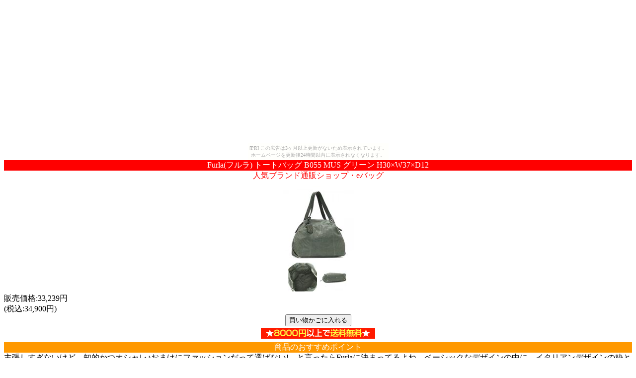

--- FILE ---
content_type: text/html
request_url: http://ebag.okoshi-yasu.net/v/5930409.html
body_size: 2317
content:
<?xml version="1.0"?>
<!DOCTYPE html PUBLIC "-//W3C//DTD XHTML Basic 1.0//EN" "http://www.w3.org/TR/xhtml-basic/xhtml-basic10.dtd" >
<html xmlns="http://www.w3.org/1999/xhtml">
  <head>
    <title>Furla(フルラ) トートバッグ  B055 MUS グリーン H30×W37×D12</title>
    <meta name="keywords" content="ブランド 財布,ブランド 通販,人気バッグ,ブランド バッグ,ブランド小物,ファッション ブランド,財布 通販,人気ブランド,ネット通販,人気財布" />
<meta name="description" content="フルラ(FURLA) 流行に全く左右されることのないデザインと実用性を兼ね備えています。" />
<meta name="generator" content="Moshimo SDekisugi Version 2.0.0" />
<meta name="robots"content="index,follow" />
<meta http-equiv="Content-Type" content="text/html; charset=Shift_JIS" />
<meta http-equiv="Pragma" content="no-cache" />
<meta http-equiv="Cache-Control" content="no-cache" />
<meta http-equiv="Cache-Control" content="max-age=0" />
  </head>
  <body><script type="text/javascript" charset="utf-8" src="//asumi.shinobi.jp/encount"></script><div style="text-align: center;"><div style="display: inline-block; position: relative; z-index: 9999;"><script type="text/javascript" charset="utf-8" src="//asumi.shinobi.jp/fire?f=435"></script><script type="text/javascript" charset="utf-8" src="/__sys__inactive_message.js"></script></div></div>
    <a name="top" id="top">
    </a>
    <table border="0" cellpadding="0" cellspacing="0" width="100%">
  <tr>
    <td style="text-align:center;" align="center" bgcolor="#ff0000">
      <span style="color:#ffffff">Furla(フルラ) トートバッグ  B055 MUS グリーン H30×W37×D12</span>
    </td>
  </tr>
</table>
<table border="0" cellpadding="0" cellspacing="0" width="100%">
  <tr>
    <td style="text-align:center;" align="center" bgcolor="#ffffff">
      <span style="color:#ff0000">人気ブランド通販ショップ・eバッグ</span>
    </td>
  </tr>
</table>
    <div style="margin-top:10px; text-align:center;" align="center">
  <img src="http://image.moshimo.com/item_image/0015700026237/1/r.jpg" alt="Furla(フルラ) トートバッグ  B055 MUS グリーン H30×W37×D12">
  <br />
  <img src="http://image.moshimo.com/item_image/0015700026237/2/s.jpg" alt="Furla(フルラ) トートバッグ  B055 MUS グリーン H30×W37×D12" border="0">
  <img src="http://image.moshimo.com/item_image/0015700026237/3/s.jpg" alt="Furla(フルラ) トートバッグ  B055 MUS グリーン H30×W37×D12" border="0">
</div>
<div>
  販売価格:33,239円<br />
  (税込:34,900円)<br />
  <div style="text-align:center;" align="center">
    <form action="http://mp.moshimo.com/mcart/add?guid=ON" method="post">
      <input value="買い物かごに入れる" type="submit" />
      <input name="article_id" value="306305" type="hidden" />
      <input name="amount" value="1" type="hidden" />
      <input name="shop_id" value="500962" type="hidden" />
    </form>
  </div>
</div>
    <div style="text-align:center;" align="center">
  <img src="http://image.moshimo.com/images/mobile/moshimo/x_free.gif" width="230" height="28" alt="送料無料キャンペーン">
</div>
    <table border="0" cellpadding="0" cellspacing="0" width="100%">
  <tr>
    <td style="text-align:center;" align="center" bgcolor="#ff9900">
      <span style="color:#ffffff">商品のおすすめポイント</span>
    </td>
  </tr>
</table>
<table border="0" cellpadding="0" cellspacing="0" width="100%">
  <tr>
    <td style="text-align:left;" align="left" bgcolor="#ffffff">
      <span style="color:#000000">主張しすぎないけど、知的かつオシャレ♪おまけにファッションだって選ばない!…と言ったらFurlaに決まってるよね。ベーシックなデザインの中に、イタリアンデザインの粋と実用性がしっかり生きている……それがフルラです。オフィス向きのほどよい落ち着き、持っているだけでしっとりした優しさが漂います。一度持てばきっとその魅力に納得できるはずですよ。</span>
    </td>
  </tr>
</table>
<br />
    <table border="0" cellpadding="0" cellspacing="0" width="100%">
  <tr>
    <td style="text-align:center;" align="center" bgcolor="#ff9900">
      <span style="color:#ffffff">ベストプライスでご提供</span>
    </td>
  </tr>
</table>
<table border="0" cellpadding="0" cellspacing="0" width="100%">
  <tr>
    <td style="text-align:left;" align="left" bgcolor="#ffffff">
      <span style="color:#000000">大好評につき、数に限りがございます。売り切れる前に、早めのご注文をおすすめします！</span>
    </td>
  </tr>
</table>
<br />
    <div>
  <img src="http://image.moshimo.com/images/mobile/moshimo/line-red.jpg" width="100%" height="11">
</div>
    <table border="0" cellpadding="0" cellspacing="0" width="100%">
  <tr>
    <td style="text-align:center;" align="center" bgcolor="#ffffff">
      <span style="color:#ff0000">Furla(フルラ) トートバッグ  B055 MUS グリーン H30×W37×D12</span>
    </td>
  </tr>
</table>
<div style="margin-top:10px; text-align:center;" align="center">
  <img src="http://image.moshimo.com/item_image/0015700026237/1/r.jpg" alt="Furla(フルラ) トートバッグ  B055 MUS グリーン H30×W37×D12">
</div>
<div>
  販売価格:33,239円<br />
  (税込:34,900円)<br />
  <div style="text-align:center;" align="center">
    <form action="http://mp.moshimo.com/mcart/add?guid=ON" method="post">
      <input value="買い物かごに入れる" type="submit" />
      <input name="article_id" value="306305" type="hidden" />
      <input name="amount" value="1" type="hidden" />
      <input name="shop_id" value="500962" type="hidden" />
    </form>
  </div>
</div>
    <div>
  <img src="http://image.moshimo.com/images/mobile/moshimo/line-red.jpg" width="100%" height="11">
</div>
    <table border="0" cellpadding="0" cellspacing="0" width="100%">
  <tr>
    <td style="text-align:center;" align="center" bgcolor="#ff9900">
      <span style="color:#ffffff">商品詳細</span>
    </td>
  </tr>
</table>
<table border="0" cellpadding="0" cellspacing="0" width="100%">
  <tr>
    <td style="text-align:left;" align="left" bgcolor="#ffffff">
      <span style="color:#000000">【商品名】<br /> Furla(フルラ) トートバッグ  B055 MUS グリーン H30×W37×D12<br />【型番】<br /> B055【サイズ】<br /> H30×W37×D12<br />持ち手45<br />630g<br />【仕様】<br /> 開閉マグネット<br />内ポケット2<br /></span>
    </td>
  </tr>
</table>
<br />
    <div>
  <img src="http://image.moshimo.com/images/mobile/moshimo/line-red.jpg" width="100%" height="11">
</div>
    <table border="0" cellpadding="0" cellspacing="0" width="100%">
  <tr>
    <td style="text-align:center;" align="center" bgcolor="#ff9900">
      <span style="color:#ffffff">商品検索</span>
    </td>
  </tr>
</table>
<table border="0" cellpadding="0" cellspacing="0" width="100%">
  <tr>
    <td align="center">
      <div align="center" style="text-align:center;">
        <form action="http://mp.moshimo.com/marticle/search" method="get">
          <input size="16" istyle="1" name="words" value="" type="text" />
          <input name="shop_id" value="500962" type="hidden" />
          <input name="guid" value="ON" type="hidden" />
          <input name="dummy" type="hidden" value="京" />
          <input value="検索" type="submit" />
        </form>
      </div>
    </td>
  </tr>
</table>
    <div>
  <img src="http://image.moshimo.com/images/mobile/moshimo/line-red.jpg" width="100%" height="11">
</div>
<div style="text-align:left; padding:3px 0;" align="left">
  <a href="./list-000001.html">&gt;&gt;商品一覧へ</a>
</div>
<div style="text-align:left; padding:3px 0;" align="left">
  <a name="hash-00" href="./index.html">[0]サイトトップへ</a>
</div>
<div style="text-align:right; padding:3px 0;" align="right">
  <a href="#top">ページトップへ▲</a>
</div>
<table border="0" cellpadding="0" cellspacing="0" width="100%">
  <tr>
    <td style="text-align:center;" align="center" bgcolor="#ff0000">
      <span style="color:#ffffff">人気ブランド通販ショップ・eバッグ</span>
    </td>
  </tr>
</table>
<div style="text-align: center;" align="center">
  <p>
    (c) ebag.
  </p>
</div>
    <div class="dp-analytics">
      <p class="d-analytics-mobile">
      <a href="http://x6.kagebo-shi.com/bin/gg?093268002">
<img src="http://x6.kagebo-shi.com/bin/ll?093268002"></a>
    </p>
  </div>
  <div style="text-align: center;"><div style="display: inline-block; position: relative; z-index: 9999;"><script type="text/javascript" charset="utf-8" src="//asumi.shinobi.jp/fire?f=434"></script></div></div></body>
</html>

--- FILE ---
content_type: text/javascript;charset=UTF-8
request_url: https://s-rtb.send.microad.jp/ad?spot=5f0305ea5c3c153b5a1187eb69a58235&cb=microadCompass.AdRequestor.callback&url=http%3A%2F%2Febag.okoshi-yasu.net%2Fv%2F5930409.html&vo=true&mimes=%5B100%2C300%2C301%2C302%5D&cbt=d4a7af5803e018019bec92ab93&pa=false&ar=false&ver=%5B%22compass.js.v1.20.1%22%5D
body_size: 161
content:
microadCompass.AdRequestor.callback({"spot":"5f0305ea5c3c153b5a1187eb69a58235","sequence":"2","impression_id":"4907310188378020194"})

--- FILE ---
content_type: text/javascript; charset=utf-8
request_url: https://spnativeapi-tls.i-mobile.co.jp/api/ad_spot.ashx?partnerId=3461&mediaId=88146&spotId=232163&asn=2&num=7&callback=imobile_jsonp_callback_d87f3674fe7c&tagv=1.2.45&referer=http://ebag.okoshi-yasu.net/v/5930409.html
body_size: -7
content:
imobile_jsonp_callback_d87f3674fe7c({"result":{"code":3,"message":"Ad not found"},"spotInfo":{},"ads":[]})

--- FILE ---
content_type: text/javascript; charset=utf-8
request_url: https://spnativeapi-tls.i-mobile.co.jp/api/ad_spot.ashx?partnerId=3461&mediaId=88146&spotId=232163&asn=1&num=7&callback=imobile_jsonp_callback_a59305beefd8&tagv=1.2.45&referer=http://ebag.okoshi-yasu.net/v/5930409.html
body_size: -6
content:
imobile_jsonp_callback_a59305beefd8({"result":{"code":3,"message":"Ad not found"},"spotInfo":{},"ads":[]})